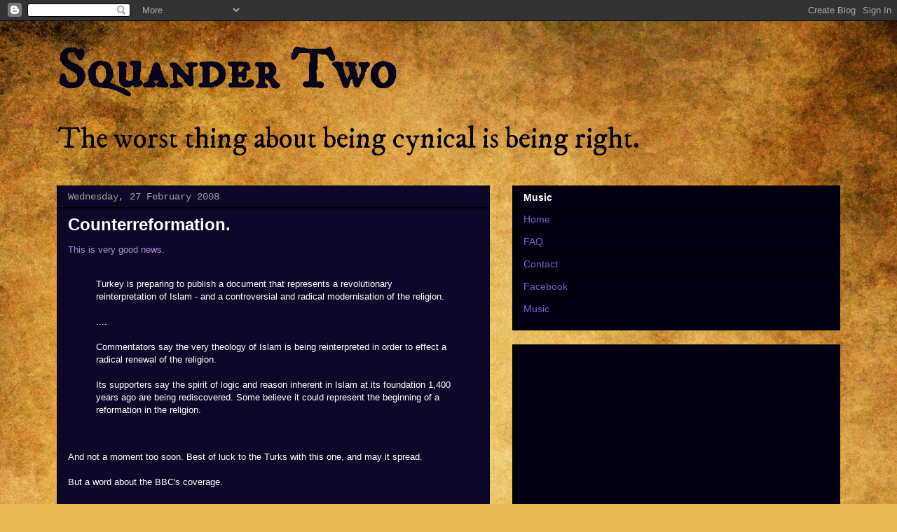

--- FILE ---
content_type: text/html; charset=utf-8
request_url: https://www.google.com/recaptcha/api2/aframe
body_size: 267
content:
<!DOCTYPE HTML><html><head><meta http-equiv="content-type" content="text/html; charset=UTF-8"></head><body><script nonce="nNU1seB5HgC38Hz7MZA_yg">/** Anti-fraud and anti-abuse applications only. See google.com/recaptcha */ try{var clients={'sodar':'https://pagead2.googlesyndication.com/pagead/sodar?'};window.addEventListener("message",function(a){try{if(a.source===window.parent){var b=JSON.parse(a.data);var c=clients[b['id']];if(c){var d=document.createElement('img');d.src=c+b['params']+'&rc='+(localStorage.getItem("rc::a")?sessionStorage.getItem("rc::b"):"");window.document.body.appendChild(d);sessionStorage.setItem("rc::e",parseInt(sessionStorage.getItem("rc::e")||0)+1);localStorage.setItem("rc::h",'1770148720776');}}}catch(b){}});window.parent.postMessage("_grecaptcha_ready", "*");}catch(b){}</script></body></html>